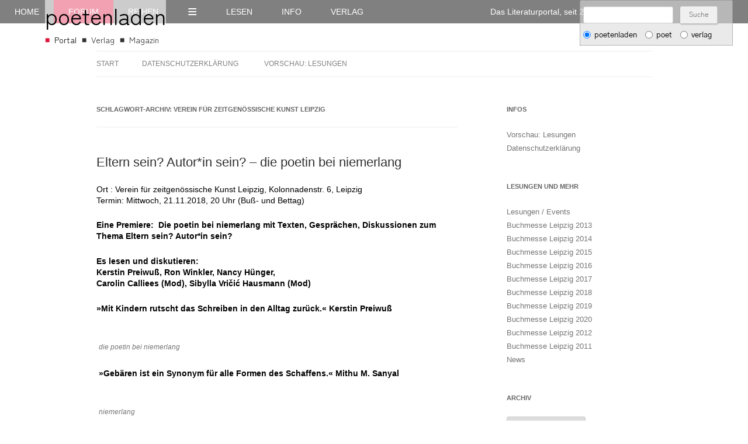

--- FILE ---
content_type: text/html; charset=UTF-8
request_url: https://www.poetenladen-der-verlag.de/wordpress/tag/verein-fuer-zeitgenoessische-kunst-leipzig/
body_size: 11999
content:
<!DOCTYPE html>
<!--[if IE 7]>
<html class="ie ie7" lang="de">
<![endif]-->
<!--[if IE 8]>
<html class="ie ie8" lang="de">
<![endif]-->
<!--[if !(IE 7) & !(IE 8)]><!-->
<html lang="de">
<!--<![endif]-->
<head>
<meta charset="UTF-8" />
<meta name="viewport" content="width=device-width" />
<title>Verein für zeitgenössische Kunst Leipzig | Poetisches Forum</title>
<link rel="profile" href="http://gmpg.org/xfn/11" />
<link rel="pingback" href="https://www.poetenladen-der-verlag.de/wordpress/xmlrpc.php" />
<!--[if lt IE 9]>
<script src="https://www.poetenladen-der-verlag.de/wordpress/wp-content/themes/twentytwelve.1.5/twentytwelve/js/html5.js" type="text/javascript"></script>
<![endif]-->
<meta name='robots' content='max-image-preview:large' />
	<style>img:is([sizes="auto" i], [sizes^="auto," i]) { contain-intrinsic-size: 3000px 1500px }</style>
	<link rel='dns-prefetch' href='//fonts.googleapis.com' />
<link rel="alternate" type="application/rss+xml" title="Poetisches Forum &raquo; Feed" href="https://www.poetenladen-der-verlag.de/wordpress/feed/" />
<link rel="alternate" type="application/rss+xml" title="Poetisches Forum &raquo; Kommentar-Feed" href="https://www.poetenladen-der-verlag.de/wordpress/comments/feed/" />
<link rel="alternate" type="application/rss+xml" title="Poetisches Forum &raquo; Schlagwort-Feed zu Verein für zeitgenössische Kunst Leipzig" href="https://www.poetenladen-der-verlag.de/wordpress/tag/verein-fuer-zeitgenoessische-kunst-leipzig/feed/" />
<script type="text/javascript">
/* <![CDATA[ */
window._wpemojiSettings = {"baseUrl":"https:\/\/s.w.org\/images\/core\/emoji\/16.0.1\/72x72\/","ext":".png","svgUrl":"https:\/\/s.w.org\/images\/core\/emoji\/16.0.1\/svg\/","svgExt":".svg","source":{"concatemoji":"https:\/\/www.poetenladen-der-verlag.de\/wordpress\/wp-includes\/js\/wp-emoji-release.min.js?ver=6.8.3"}};
/*! This file is auto-generated */
!function(s,n){var o,i,e;function c(e){try{var t={supportTests:e,timestamp:(new Date).valueOf()};sessionStorage.setItem(o,JSON.stringify(t))}catch(e){}}function p(e,t,n){e.clearRect(0,0,e.canvas.width,e.canvas.height),e.fillText(t,0,0);var t=new Uint32Array(e.getImageData(0,0,e.canvas.width,e.canvas.height).data),a=(e.clearRect(0,0,e.canvas.width,e.canvas.height),e.fillText(n,0,0),new Uint32Array(e.getImageData(0,0,e.canvas.width,e.canvas.height).data));return t.every(function(e,t){return e===a[t]})}function u(e,t){e.clearRect(0,0,e.canvas.width,e.canvas.height),e.fillText(t,0,0);for(var n=e.getImageData(16,16,1,1),a=0;a<n.data.length;a++)if(0!==n.data[a])return!1;return!0}function f(e,t,n,a){switch(t){case"flag":return n(e,"\ud83c\udff3\ufe0f\u200d\u26a7\ufe0f","\ud83c\udff3\ufe0f\u200b\u26a7\ufe0f")?!1:!n(e,"\ud83c\udde8\ud83c\uddf6","\ud83c\udde8\u200b\ud83c\uddf6")&&!n(e,"\ud83c\udff4\udb40\udc67\udb40\udc62\udb40\udc65\udb40\udc6e\udb40\udc67\udb40\udc7f","\ud83c\udff4\u200b\udb40\udc67\u200b\udb40\udc62\u200b\udb40\udc65\u200b\udb40\udc6e\u200b\udb40\udc67\u200b\udb40\udc7f");case"emoji":return!a(e,"\ud83e\udedf")}return!1}function g(e,t,n,a){var r="undefined"!=typeof WorkerGlobalScope&&self instanceof WorkerGlobalScope?new OffscreenCanvas(300,150):s.createElement("canvas"),o=r.getContext("2d",{willReadFrequently:!0}),i=(o.textBaseline="top",o.font="600 32px Arial",{});return e.forEach(function(e){i[e]=t(o,e,n,a)}),i}function t(e){var t=s.createElement("script");t.src=e,t.defer=!0,s.head.appendChild(t)}"undefined"!=typeof Promise&&(o="wpEmojiSettingsSupports",i=["flag","emoji"],n.supports={everything:!0,everythingExceptFlag:!0},e=new Promise(function(e){s.addEventListener("DOMContentLoaded",e,{once:!0})}),new Promise(function(t){var n=function(){try{var e=JSON.parse(sessionStorage.getItem(o));if("object"==typeof e&&"number"==typeof e.timestamp&&(new Date).valueOf()<e.timestamp+604800&&"object"==typeof e.supportTests)return e.supportTests}catch(e){}return null}();if(!n){if("undefined"!=typeof Worker&&"undefined"!=typeof OffscreenCanvas&&"undefined"!=typeof URL&&URL.createObjectURL&&"undefined"!=typeof Blob)try{var e="postMessage("+g.toString()+"("+[JSON.stringify(i),f.toString(),p.toString(),u.toString()].join(",")+"));",a=new Blob([e],{type:"text/javascript"}),r=new Worker(URL.createObjectURL(a),{name:"wpTestEmojiSupports"});return void(r.onmessage=function(e){c(n=e.data),r.terminate(),t(n)})}catch(e){}c(n=g(i,f,p,u))}t(n)}).then(function(e){for(var t in e)n.supports[t]=e[t],n.supports.everything=n.supports.everything&&n.supports[t],"flag"!==t&&(n.supports.everythingExceptFlag=n.supports.everythingExceptFlag&&n.supports[t]);n.supports.everythingExceptFlag=n.supports.everythingExceptFlag&&!n.supports.flag,n.DOMReady=!1,n.readyCallback=function(){n.DOMReady=!0}}).then(function(){return e}).then(function(){var e;n.supports.everything||(n.readyCallback(),(e=n.source||{}).concatemoji?t(e.concatemoji):e.wpemoji&&e.twemoji&&(t(e.twemoji),t(e.wpemoji)))}))}((window,document),window._wpemojiSettings);
/* ]]> */
</script>
<style id='wp-emoji-styles-inline-css' type='text/css'>

	img.wp-smiley, img.emoji {
		display: inline !important;
		border: none !important;
		box-shadow: none !important;
		height: 1em !important;
		width: 1em !important;
		margin: 0 0.07em !important;
		vertical-align: -0.1em !important;
		background: none !important;
		padding: 0 !important;
	}
</style>
<link rel='stylesheet' id='wp-block-library-css' href='https://www.poetenladen-der-verlag.de/wordpress/wp-includes/css/dist/block-library/style.min.css?ver=6.8.3' type='text/css' media='all' />
<style id='classic-theme-styles-inline-css' type='text/css'>
/*! This file is auto-generated */
.wp-block-button__link{color:#fff;background-color:#32373c;border-radius:9999px;box-shadow:none;text-decoration:none;padding:calc(.667em + 2px) calc(1.333em + 2px);font-size:1.125em}.wp-block-file__button{background:#32373c;color:#fff;text-decoration:none}
</style>
<style id='global-styles-inline-css' type='text/css'>
:root{--wp--preset--aspect-ratio--square: 1;--wp--preset--aspect-ratio--4-3: 4/3;--wp--preset--aspect-ratio--3-4: 3/4;--wp--preset--aspect-ratio--3-2: 3/2;--wp--preset--aspect-ratio--2-3: 2/3;--wp--preset--aspect-ratio--16-9: 16/9;--wp--preset--aspect-ratio--9-16: 9/16;--wp--preset--color--black: #000000;--wp--preset--color--cyan-bluish-gray: #abb8c3;--wp--preset--color--white: #ffffff;--wp--preset--color--pale-pink: #f78da7;--wp--preset--color--vivid-red: #cf2e2e;--wp--preset--color--luminous-vivid-orange: #ff6900;--wp--preset--color--luminous-vivid-amber: #fcb900;--wp--preset--color--light-green-cyan: #7bdcb5;--wp--preset--color--vivid-green-cyan: #00d084;--wp--preset--color--pale-cyan-blue: #8ed1fc;--wp--preset--color--vivid-cyan-blue: #0693e3;--wp--preset--color--vivid-purple: #9b51e0;--wp--preset--gradient--vivid-cyan-blue-to-vivid-purple: linear-gradient(135deg,rgba(6,147,227,1) 0%,rgb(155,81,224) 100%);--wp--preset--gradient--light-green-cyan-to-vivid-green-cyan: linear-gradient(135deg,rgb(122,220,180) 0%,rgb(0,208,130) 100%);--wp--preset--gradient--luminous-vivid-amber-to-luminous-vivid-orange: linear-gradient(135deg,rgba(252,185,0,1) 0%,rgba(255,105,0,1) 100%);--wp--preset--gradient--luminous-vivid-orange-to-vivid-red: linear-gradient(135deg,rgba(255,105,0,1) 0%,rgb(207,46,46) 100%);--wp--preset--gradient--very-light-gray-to-cyan-bluish-gray: linear-gradient(135deg,rgb(238,238,238) 0%,rgb(169,184,195) 100%);--wp--preset--gradient--cool-to-warm-spectrum: linear-gradient(135deg,rgb(74,234,220) 0%,rgb(151,120,209) 20%,rgb(207,42,186) 40%,rgb(238,44,130) 60%,rgb(251,105,98) 80%,rgb(254,248,76) 100%);--wp--preset--gradient--blush-light-purple: linear-gradient(135deg,rgb(255,206,236) 0%,rgb(152,150,240) 100%);--wp--preset--gradient--blush-bordeaux: linear-gradient(135deg,rgb(254,205,165) 0%,rgb(254,45,45) 50%,rgb(107,0,62) 100%);--wp--preset--gradient--luminous-dusk: linear-gradient(135deg,rgb(255,203,112) 0%,rgb(199,81,192) 50%,rgb(65,88,208) 100%);--wp--preset--gradient--pale-ocean: linear-gradient(135deg,rgb(255,245,203) 0%,rgb(182,227,212) 50%,rgb(51,167,181) 100%);--wp--preset--gradient--electric-grass: linear-gradient(135deg,rgb(202,248,128) 0%,rgb(113,206,126) 100%);--wp--preset--gradient--midnight: linear-gradient(135deg,rgb(2,3,129) 0%,rgb(40,116,252) 100%);--wp--preset--font-size--small: 13px;--wp--preset--font-size--medium: 20px;--wp--preset--font-size--large: 36px;--wp--preset--font-size--x-large: 42px;--wp--preset--spacing--20: 0.44rem;--wp--preset--spacing--30: 0.67rem;--wp--preset--spacing--40: 1rem;--wp--preset--spacing--50: 1.5rem;--wp--preset--spacing--60: 2.25rem;--wp--preset--spacing--70: 3.38rem;--wp--preset--spacing--80: 5.06rem;--wp--preset--shadow--natural: 6px 6px 9px rgba(0, 0, 0, 0.2);--wp--preset--shadow--deep: 12px 12px 50px rgba(0, 0, 0, 0.4);--wp--preset--shadow--sharp: 6px 6px 0px rgba(0, 0, 0, 0.2);--wp--preset--shadow--outlined: 6px 6px 0px -3px rgba(255, 255, 255, 1), 6px 6px rgba(0, 0, 0, 1);--wp--preset--shadow--crisp: 6px 6px 0px rgba(0, 0, 0, 1);}:where(.is-layout-flex){gap: 0.5em;}:where(.is-layout-grid){gap: 0.5em;}body .is-layout-flex{display: flex;}.is-layout-flex{flex-wrap: wrap;align-items: center;}.is-layout-flex > :is(*, div){margin: 0;}body .is-layout-grid{display: grid;}.is-layout-grid > :is(*, div){margin: 0;}:where(.wp-block-columns.is-layout-flex){gap: 2em;}:where(.wp-block-columns.is-layout-grid){gap: 2em;}:where(.wp-block-post-template.is-layout-flex){gap: 1.25em;}:where(.wp-block-post-template.is-layout-grid){gap: 1.25em;}.has-black-color{color: var(--wp--preset--color--black) !important;}.has-cyan-bluish-gray-color{color: var(--wp--preset--color--cyan-bluish-gray) !important;}.has-white-color{color: var(--wp--preset--color--white) !important;}.has-pale-pink-color{color: var(--wp--preset--color--pale-pink) !important;}.has-vivid-red-color{color: var(--wp--preset--color--vivid-red) !important;}.has-luminous-vivid-orange-color{color: var(--wp--preset--color--luminous-vivid-orange) !important;}.has-luminous-vivid-amber-color{color: var(--wp--preset--color--luminous-vivid-amber) !important;}.has-light-green-cyan-color{color: var(--wp--preset--color--light-green-cyan) !important;}.has-vivid-green-cyan-color{color: var(--wp--preset--color--vivid-green-cyan) !important;}.has-pale-cyan-blue-color{color: var(--wp--preset--color--pale-cyan-blue) !important;}.has-vivid-cyan-blue-color{color: var(--wp--preset--color--vivid-cyan-blue) !important;}.has-vivid-purple-color{color: var(--wp--preset--color--vivid-purple) !important;}.has-black-background-color{background-color: var(--wp--preset--color--black) !important;}.has-cyan-bluish-gray-background-color{background-color: var(--wp--preset--color--cyan-bluish-gray) !important;}.has-white-background-color{background-color: var(--wp--preset--color--white) !important;}.has-pale-pink-background-color{background-color: var(--wp--preset--color--pale-pink) !important;}.has-vivid-red-background-color{background-color: var(--wp--preset--color--vivid-red) !important;}.has-luminous-vivid-orange-background-color{background-color: var(--wp--preset--color--luminous-vivid-orange) !important;}.has-luminous-vivid-amber-background-color{background-color: var(--wp--preset--color--luminous-vivid-amber) !important;}.has-light-green-cyan-background-color{background-color: var(--wp--preset--color--light-green-cyan) !important;}.has-vivid-green-cyan-background-color{background-color: var(--wp--preset--color--vivid-green-cyan) !important;}.has-pale-cyan-blue-background-color{background-color: var(--wp--preset--color--pale-cyan-blue) !important;}.has-vivid-cyan-blue-background-color{background-color: var(--wp--preset--color--vivid-cyan-blue) !important;}.has-vivid-purple-background-color{background-color: var(--wp--preset--color--vivid-purple) !important;}.has-black-border-color{border-color: var(--wp--preset--color--black) !important;}.has-cyan-bluish-gray-border-color{border-color: var(--wp--preset--color--cyan-bluish-gray) !important;}.has-white-border-color{border-color: var(--wp--preset--color--white) !important;}.has-pale-pink-border-color{border-color: var(--wp--preset--color--pale-pink) !important;}.has-vivid-red-border-color{border-color: var(--wp--preset--color--vivid-red) !important;}.has-luminous-vivid-orange-border-color{border-color: var(--wp--preset--color--luminous-vivid-orange) !important;}.has-luminous-vivid-amber-border-color{border-color: var(--wp--preset--color--luminous-vivid-amber) !important;}.has-light-green-cyan-border-color{border-color: var(--wp--preset--color--light-green-cyan) !important;}.has-vivid-green-cyan-border-color{border-color: var(--wp--preset--color--vivid-green-cyan) !important;}.has-pale-cyan-blue-border-color{border-color: var(--wp--preset--color--pale-cyan-blue) !important;}.has-vivid-cyan-blue-border-color{border-color: var(--wp--preset--color--vivid-cyan-blue) !important;}.has-vivid-purple-border-color{border-color: var(--wp--preset--color--vivid-purple) !important;}.has-vivid-cyan-blue-to-vivid-purple-gradient-background{background: var(--wp--preset--gradient--vivid-cyan-blue-to-vivid-purple) !important;}.has-light-green-cyan-to-vivid-green-cyan-gradient-background{background: var(--wp--preset--gradient--light-green-cyan-to-vivid-green-cyan) !important;}.has-luminous-vivid-amber-to-luminous-vivid-orange-gradient-background{background: var(--wp--preset--gradient--luminous-vivid-amber-to-luminous-vivid-orange) !important;}.has-luminous-vivid-orange-to-vivid-red-gradient-background{background: var(--wp--preset--gradient--luminous-vivid-orange-to-vivid-red) !important;}.has-very-light-gray-to-cyan-bluish-gray-gradient-background{background: var(--wp--preset--gradient--very-light-gray-to-cyan-bluish-gray) !important;}.has-cool-to-warm-spectrum-gradient-background{background: var(--wp--preset--gradient--cool-to-warm-spectrum) !important;}.has-blush-light-purple-gradient-background{background: var(--wp--preset--gradient--blush-light-purple) !important;}.has-blush-bordeaux-gradient-background{background: var(--wp--preset--gradient--blush-bordeaux) !important;}.has-luminous-dusk-gradient-background{background: var(--wp--preset--gradient--luminous-dusk) !important;}.has-pale-ocean-gradient-background{background: var(--wp--preset--gradient--pale-ocean) !important;}.has-electric-grass-gradient-background{background: var(--wp--preset--gradient--electric-grass) !important;}.has-midnight-gradient-background{background: var(--wp--preset--gradient--midnight) !important;}.has-small-font-size{font-size: var(--wp--preset--font-size--small) !important;}.has-medium-font-size{font-size: var(--wp--preset--font-size--medium) !important;}.has-large-font-size{font-size: var(--wp--preset--font-size--large) !important;}.has-x-large-font-size{font-size: var(--wp--preset--font-size--x-large) !important;}
:where(.wp-block-post-template.is-layout-flex){gap: 1.25em;}:where(.wp-block-post-template.is-layout-grid){gap: 1.25em;}
:where(.wp-block-columns.is-layout-flex){gap: 2em;}:where(.wp-block-columns.is-layout-grid){gap: 2em;}
:root :where(.wp-block-pullquote){font-size: 1.5em;line-height: 1.6;}
</style>
<link rel='stylesheet' id='twentytwelve-fonts-css' href='https://fonts.googleapis.com/css?family=Open+Sans:400italic,700italic,400,700&#038;subset=latin,latin-ext' type='text/css' media='all' />
<link rel='stylesheet' id='twentytwelve-style-css' href='https://www.poetenladen-der-verlag.de/wordpress/wp-content/themes/twentytwelve.1.5/twentytwelve/style.css?ver=6.8.3' type='text/css' media='all' />
<!--[if lt IE 9]>
<link rel='stylesheet' id='twentytwelve-ie-css' href='https://www.poetenladen-der-verlag.de/wordpress/wp-content/themes/twentytwelve.1.5/twentytwelve/css/ie.css?ver=20121010' type='text/css' media='all' />
<![endif]-->
<script type="text/javascript" src="https://www.poetenladen-der-verlag.de/wordpress/wp-includes/js/jquery/jquery.min.js?ver=3.7.1" id="jquery-core-js"></script>
<script type="text/javascript" src="https://www.poetenladen-der-verlag.de/wordpress/wp-includes/js/jquery/jquery-migrate.min.js?ver=3.4.1" id="jquery-migrate-js"></script>
<link rel="https://api.w.org/" href="https://www.poetenladen-der-verlag.de/wordpress/wp-json/" /><link rel="alternate" title="JSON" type="application/json" href="https://www.poetenladen-der-verlag.de/wordpress/wp-json/wp/v2/tags/793" /><link rel="EditURI" type="application/rsd+xml" title="RSD" href="https://www.poetenladen-der-verlag.de/wordpress/xmlrpc.php?rsd" />
<meta name="generator" content="WordPress 6.8.3" />
	<style type="text/css" id="twentytwelve-header-css">
			.site-title,
		.site-description {
			position: absolute;
			clip: rect(1px 1px 1px 1px); /* IE7 */
			clip: rect(1px, 1px, 1px, 1px);
		}
		</style>
	<style type="text/css" id="custom-background-css">
body.custom-background { background-color: #ffffff; }
</style>
	
</head>

 

<body class="archive tag tag-verein-fuer-zeitgenoessische-kunst-leipzig tag-793 custom-background wp-theme-twentytwelve15twentytwelve custom-background-white custom-font-enabled">
 

<!--      
<iframe src="https://www.poetenladen-der-verlag.de/wordpress/wp-content/themes/twelveblog-neu.html" width="100%" height="380" name="iframe12"   scrolling="no" frameborder="0"  marginheight="0" marginwidth="0" frameborder="0">   </iframe>
 -->        

<!--      eigenes  Php  includieren   --> 
<style type="text/css">
<!--

  /* zen-maru-gothic-regular - latin */
@font-face {
  font-family: 'Zen Maru Gothic';
  font-style: normal;
  font-weight: 400;
  src: url('https://www.poetenladen-der-verlag.de/wordpress/wp-content/themes/fonts/zen-maru-gothic-v7-latin-regular.eot'); /* IE9 Compat Modes */
  src: local(''),
       url('https://www.poetenladen-der-verlag.de/wordpress/wp-content/themes/fonts/zen-maru-gothic-v7-latin-regular.eot?#iefix') format('embedded-opentype'), /* IE6-IE8 */
       url('https://www.poetenladen-der-verlag.de/wordpress/wp-content/themes/fonts/zen-maru-gothic-v7-latin-regular.woff2') format('woff2'), /* Super Modern Browsers */
       url('https://www.poetenladen-der-verlag.de/wordpress/wp-content/themes/fonts/zen-maru-gothic-v7-latin-regular.woff') format('woff'), /* Modern Browsers */
       url('https://www.poetenladen-der-verlag.de/wordpress/wp-content/themes/fonts/zen-maru-gothic-v7-latin-regular.ttf') format('truetype'), /* Safari, Android, iOS */
       url('https://www.poetenladen-der-verlag.de/wordpress/wp-content/themes/fonts/zen-maru-gothic-v7-latin-regular.svg#ZenMaruGothic') format('svg'); /* Legacy iOS */
}

/* gothic-a1-regular - latin */
@font-face {
  font-family: 'Gothic A1';
  font-style: normal;
  font-weight: 400;
  src: url('https://www.poetenladen-der-verlag.de/wordpress/wp-content/themes/fonts/gothic-a1-v12-latin-regular.eot'); /* IE9 Compat Modes */
  src: local(''),
       url('https://www.poetenladen-der-verlag.de/wordpress/wp-content/themes/fonts/gothic-a1-v12-latin-regular.eot?#iefix') format('embedded-opentype'), /* IE6-IE8 */
       url('https://www.poetenladen-der-verlag.de/wordpress/wp-content/themes/fonts/gothic-a1-v12-latin-regular.woff2') format('woff2'), /* Super Modern Browsers */
       url('https://www.poetenladen-der-verlag.de/wordpress/wp-content/themes/fonts/gothic-a1-v12-latin-regular.woff') format('woff'), /* Modern Browsers */
       url('https://www.poetenladen-der-verlag.de/wordpress/wp-content/themes/fonts/gothic-a1-v12-latin-regular.ttf') format('truetype'), /* Safari, Android, iOS */
       url('https://www.poetenladen-der-verlag.de/wordpress/wp-content/themes/fonts/gothic-a1-v12-latin-regular.svg#GothicA1') format('svg'); /* Legacy iOS */
}

/* gothic-a1-500 - latin */
@font-face {
  font-family: 'Gothic A1';
  font-style: normal;
  font-weight: 500;
  src: url('https://www.poetenladen-der-verlag.de/wordpress/wp-content/themes/fonts/gothic-a1-v12-latin-500.eot'); /* IE9 Compat Modes */
  src: local(''),
       url('https://www.poetenladen-der-verlag.de/wordpress/wp-content/themes/fonts/gothic-a1-v12-latin-500.eot?#iefix') format('embedded-opentype'), /* IE6-IE8 */
       url('https://www.poetenladen-der-verlag.de/wordpress/wp-content/themes/fonts/gothic-a1-v12-latin-500.woff2') format('woff2'), /* Super Modern Browsers */
       url('https://www.poetenladen-der-verlag.de/wordpress/wp-content/themes/fonts/gothic-a1-v12-latin-500.woff') format('woff'), /* Modern Browsers */
       url('https://www.poetenladen-der-verlag.de/wordpress/wp-content/themes/fonts/gothic-a1-v12-latin-500.ttf') format('truetype'), /* Safari, Android, iOS */
       url('https://www.poetenladen-der-verlag.de/wordpress/wp-content/themes/fonts/gothic-a1-v12-latin-500.svg#GothicA1') format('svg'); /* Legacy iOS */
}







body {
margin : 0;
padding : 0;
font-family : 'Gothic A1', 'Zen Maru Gothic', Helvetica, sans-serif;
font-size : calc(12px + (15 - 12) * ((100vw - 610px) / (1600 - 610)));
line-height : 1.4;
background : #fff;
hyphens : auto;
-webkit-hyphens: auto;
  -ms-hyphens: auto;
}
h4 {
color : #535353;
}
table {
border-collapse : collapse;
border-spacing : 0;
padding : 0;
border : 0;
}
#haupt {
width : 70%;
float : left;
}
#side {
width : 30%;
float : right;
}
.art {
margin-left : 8%;
margin-right : 5%;
}
.sideart {
margin-right : 15%;
}
.schrift17 {
font-size : calc(14px + (15 - 14) * ((100vw - 610px) / (1600 - 610)));
}
.schrift16 {
font-size : calc(13px + (16 - 13) * ((100vw - 610px) / (1600 - 610)));
}
.schrift15 {
font-size : calc(13px + (15 - 13) * ((100vw - 610px) / (1600 - 610)));
}
.schrift14 {
font-size : calc(13px + (14 - 13) * ((100vw - 610px) / (1600 - 610)));
}
.schrift13 {
font-size : calc(12px + (14 - 12) * ((100vw - 610px) / (1600 - 610)));
}
.schrift12 {
font-size : calc(11px + (13 - 11) * ((100vw - 320px) / (1600 - 320)));
}
.schrift11 {
font-size : calc(10px + (11 - 10) * ((100vw - 610px) / (1600 - 610)));
}
.pabstand {
margin : 0px;
height : 2vw;
}
a.titel {
color : #000;
text-decoration : none;
font-family : 'Zen Maru Gothic', 'Gothic A1', sans-serif;
}
a.titel:visited {
color : #000;
}
a.titel:hover {
color : crimson;
}
a.titel:focus {
color : crimson;
}
a.titel:active {
text-decoration : none;
}
a.f1 {
font-size : calc(11px + (12 - 11) * ((100vw - 610px) / (1600 - 610)));
color : white;
}
a.f1:visited {
color : white;
}
a.f1:hover {
color : white;
text-transform : uppercase;
}
a.f1:focus {
color : crimson;
}
a.f1:active {
text-decoration : none;
}
.module-archives ul li {
padding : 8px 15px;
margin : 5px 0;
list-style : none;
}
/*.module-archives li span {
margin-left : 15px;
}   */
.module-archives a, .module-archives a:hover {
color : #444;
text-decoration : none;
}
.module ul li:nth-child(odd) {
background : rgb(50, 50, 50, 0.1);
}
.module ul li:nth-child(odd):hover {
background : rgb(50, 50, 50, 0.4);
}
.module ul li:nth-child(even) {
background : rgb(50, 50, 50, 0.2);
}
.module ul li:nth-child(even):hover {
background : rgb(50, 50, 50, 0.4);
}
a {
color : #303030;
text-decoration : none;
}
a:visited {
color : #303030;
text-decoration : none;
}
a:hover {
color : crimson;
}
a:focus {
color : #303030;
}
a:active {
color : #303030;
}
.stan {
font-size : calc(12px + (14 - 12) * ((100vw - 610px) / (1600 - 610)));
}
.stank {
font-size : calc(11px + (12 - 11) * ((100vw - 610px) / (1600 - 610)));
}
#kl {
display : none;
}
#mi {
display : none;
}
#view {
font-size : 2.4vw;
}





/* CSSTerm.com Simple Horizontal DropDown CSS menu */
.homeuntermenue {
display : none;
}
.mobilhome {
display : none;
}
#info-m {
display : none;
}
.mobilinfo {
display : none;
}
#home-m {
display : none;
}
.mymenu {
text-transform : uppercase;
}
.drop_menu {
background : #808080;
padding : 0;
margin : 0;
list-style-type : none;
height : 40px;
}
.drop_menu li {
float : left;
}
.drop_menu li a {
padding : 0 25px;
display : block;
color : #fff;
text-decoration : none;
font-size : 100%;
text-transform : uppercase;
line-height : 40px;
}

/* Submenu */

.drop_menu ul {
position : absolute;
left : -9999px;
top : -9999px;
list-style-type : none;
font-size : 95%;
}
.drop_menu ul a {
text-transform : none;
line-height : 30px;
}
.drop_menu li:hover {
position : relative;
background : crimson;
}
.drop_menu li:hover ul {
left : 0;
top : 40px;
padding : 0;
}
.drop_menu li:hover ul li a {
padding : 5px 5px;
display : block;
width : 118px;
text-indent : 4px;
background-color : #808080;
opacity: 0.8;
}
.drop_menu li:hover ul li a:hover {
background : crimson;
}
a.zebra {
background-color : #959595 !important ;
}
a.zebra:hover {
background-color : crimson !important ;
}



/* Ende Menu und Submenu */










.tooltip {
  position: relative;
}

.tooltip span[role=tooltip] {
  display: none;
}

.tooltip:hover span[role=tooltip] {
  display: block;
  position: absolute;
  bottom: 2em;
 font-size:12px;
 min-width:15em;
 white-space: nowrap;
  padding: 0.3em;
  z-index: 100;
  color: #000;
  background-color: rgb(250, 240, 230, 0.9);
  border:  1px  solid #A2A2A2;
  border-radius: 0.2em;
}

@media (max-width: 1680px) {
#view {
font-size : 3vw;
}
.art {
margin-left : 5%;
margin-right : 4%;
}
.sideart {
margin-right : 5%;
}
}






@media (max-width: 1205px) {
#view {
font-size : 3.3vw;
}
.art {
margin-left : 4%;
margin-right : 3%;
}
.sideart {
margin-right : 4%;
}
}
@media (max-width: 900px) {
#view {
font-size : 3.9vw;
}
#haupt {
width : 100%;
float : none;
}
#side {
width : 100%;
float : none;
}
.art {
margin-left : 3%;
margin-right : 3%;
}
.sideart {
margin-left : 3%;
margin-right : 3%;
}

#gr {
display : none;
}
#mi {
display : inline;
}
#sucheheader {
display : none;
}
#literaturportal {
display : none;
}
.module-archives a, .module-archives a:hover {
color : #444;
text-decoration : none;
font-size : 1.2em;
}

.drop_menu ul {
font-size : 103%;
}

}
@media (max-width: 700px) {
#mi {
display : none;
}
#kl {
display : inline;
}
.art {
margin-left : 2%;
margin-right : 2%;
}
.sideart {
margin-left : 2%;
margin-right : 2%;
}

#haupt {
width : 100%;
float : none;
}
.module-archives a, .module-archives a:hover {
color : #444;
text-decoration : none;
font-size : 1.3em;
}
.pabstand {
margin : 10px 0px;
height : 2vw;
}
.minusmenue03 {
display : none;
}
.homeuntermenue {
display : inline;
}
}

@media (max-width: 610px) {
#haupt {
width : 100%;
float : none;
}
.minusmenue01 {
display : none;
}

#view {
font-size : 30px;
/*font-size : 5vw;   */
}
.art {
margin-left : 1%;
margin-right : 1%;
}
.sideart {
margin-left : 1%;
margin-right : 1%;
}

.drop_menu li:hover ul li a {
width : 88px;
text-indent : 2px;
}
#info-m {
display : block;
}
#info {
display : none;
}
.mobilinfo {
display : block;
}
.mobilhome {
display : block;
}
#home-m {
display : block;
}
#home {
display : none;
}
}

@media (max-width: 450px) {

#view {
/*font-size : 6vw;   */
font-size : 26px;
}
.drop_menu li a {
padding : 0 15px;
font-size : 100%;
}
}
@media (max-width: 320px) {

#view {
font-size : 21px;
}
.minusmenue02 {
display : none;
}
}

-->
</style>













<header style="position:relative;background:gray;display: flex;font-family: 'Gothic A1', 'Zen Maru Gothic', Helvetica, sans-serif;">
   <img id="gr" src="https://www.poetenladen-der-verlag.de/bilder/tdb-gross-superschmal.jpg" style="width:100%;height:auto" alt="">
   <img id="mi" src="https://www.poetenladen-der-verlag.de/bilder/tdb-mittel-schmal.jpg" style="width:100%;height:auto" alt="">
    <img id="kl" src="https://www.poetenladen-der-verlag.de/bilder/tdb-klein-c.jpg" style="width:100%;height:auto" alt="">
   <div  style="position: absolute;left: 6%; top: 6%;background:rgba(255, 255, 255, 0.6)">
      <span  id="view"><a  class="titel" href="https://www.poetenladen.de/" title="HOME">poetenladen</a></span>
      <br>
      <a href="https://www.poetenladen.de/" style="font-size:100%;font-family:'Zen Maru Gothic'" class="exa" target="_blank"  title="Literaturportal"><span class="exb" style="vertical-align: 1%;color:crimson">&#9632;&nbsp;&nbsp;</span><span class="exc" style="color:black">Portal</span></a>&nbsp;&nbsp;
      <a href="https://www.poetenladen-der-verlag.de/" style="font-size:100%;font-family:'Zen Maru Gothic'" class="exa" target="_blank" title="Externer Link zum poetenladen Verlag"><span class="exa" style="vertical-align: 3%;">&#9632;&nbsp;&nbsp;</span><span class="exc">Verlag</span></a>&nbsp;&nbsp;
      <a href="https://www.poet-magazin.de/" style="font-size:100%;font-family:'Zen Maru Gothic'" class="exa" target="_blank" title="Externer Link zum poet Magazin"><span class="exa" style="vertical-align: 3%;">&#9632;&nbsp;&nbsp;</span><span class="exc">Magazin</span></a>
   </div>
   <a href="https://www.poetenladen.de/" title="HOME"><img style="position: absolute;left: 7%; bottom: 2%;width: 2%;min-width:26px" src="https://www.poetenladen.de/bilder/logo-pl-rot60.jpg" alt="HOME"></a>
   <div  id="sucheheader" style="position: absolute;right: 2%; top: 7%;border-width:1px;border-color:gray;border-style:dotted;background:rgba(220, 220, 220, 0.6)">
      <form method="get" action="https://www.google.de/search" style="margin:5px;width:250px">
         <input type="text" name="q" size="14" maxlength="140" value="" style="font-size:12px;width:140px;">&nbsp;&nbsp;&nbsp; <input type="submit" name="btnG" value="Suche" style="font-size:12px;background:#F0F0F0;width:65px;margin-top:5px;border-top:0px solid #C0C0C0; border-bottom: 2px solid #C0C0C0; border-right: 2px solid #C0C0C0; border-left: 0px solid #000000;cursor:pointer" title="Suchen"><a href="https://undefiniert" style="text-decoration:none">&nbsp;</a> <input type="hidden" name="domains" value="https://www.poetenladen.de"> <input type="hidden" name="ie" value="ISO-8859-1"> <input type="hidden" name="oe" value="UTF-8">
         <p style="margin-top:8px; margin-bottom:0px;margin-left:-5px"><input type="radio" name="sitesearch" value="https://www.poetenladen.de" title="Suche im poetenladen" checked><span style="position:relative; bottom:2px;font-size:13px">&nbsp;poetenladen&nbsp;&nbsp;</span> <input type="radio" name="sitesearch" value="https://www.poet-magazin.de" title="Suche beim poet-Magazin"><span style="position:relative; bottom:2px;font-size:13px">&nbsp;poet&nbsp;&nbsp;</span> <input type="radio" name="sitesearch" value="https://www.poetenladen-der-verlag.de" title="Suche beim poet-Magazin"><span style="position:relative; bottom:2px;font-size:13px">&nbsp;verlag</span></p>
      </form>
   </div>
</header>
<nav>
    <div class="drop">
        <ul class="drop_menu">
            <li>
                <a id="home" href="https://www.poetenladen.de/" class="mymenu">Home</a><a id="home-m" href="#" class="mymenu">Home</a>
                <ul class="homeuntermenue">
                    <li class="mobilhome"><a href="https://www.poetenladen.de/">Home</a></li>
                    <li><a class="zebra" href="https://www.poetenladen.de/loslesen.html">loslesen</a></li>
                    <li><a href="https://www.poetenladen.de/gegenlesen.html">gegenlesen</a></li>
                    <li><a class="zebra" href="https://www.poetenladen.de/kritik.html">Kritik</a></li>
                    <li><a href="https://www.poetenladen.de/tendenz.html">Tendenz</a></li>
                </ul>
            </li>
            <li>
                <span style="background: white; line-height: 40px; padding: 14px 0px;"><img src="https://www.poetenladen.de/bilder/pixel.gif" alt="" /></span>
            </li>

            <li ><a id="forum" style="background:crimson" href="https://www.poetenladen-der-verlag.de/wordpress/" class="mymenu">Forum</a></li>
             <li> 
                <span style="background: white; line-height: 40px; padding: 14px 0px;"><img src="https://www.poetenladen.de/bilder/pixel.gif" alt=""></span>
            </li>

            <li class="minusmenue01">
                <a href="#" id="reihen" class="mymenu">Reihen </a>
                <ul>
                    <li><a class="zebra" href="https://www.poetenladen.de/elke-erb-text.htm">E. Erbs poetics</a></li>

                    <li><a href="https://www.poetenladen.de/umkreisungen/juergen-brocan-vorsaetze.htm">Umkreisungen</a></li>
                    <li><a class="zebra" href="https://www.poetenladen.de/welt/kerstin-hensel-welt.htm">Andere Welt</a></li>
                    <li><a href="https://www.poetenladen.de/americana/americana-einleitung.htm">Americana</a></li>

                    <li><a class="zebra" href="https://www.poetenladen.de/pitangas/einleitung-angola.htm" title="Texte aus Angola">Pitangas</a></li>
                    <li><a href="https://www.poetenladen.de/lyrik-diskurs.htm">Lyrikkonferenz</a></li>
                </ul>
            </li>
            <li class="minusmenue01">
                <span style="background: white; line-height: 40px; padding: 14px 0px;"><img src="https://www.poetenladen.de/bilder/pixel.gif" alt="" /></span>
            </li>

            <li>
                <a id="strichmenu" href="#" class="mymenu"><div style="font-size: 2em;">&#8801;</div></a>
                <ul>
                    <li><a class="zebra" href="https://www.poetenladen.de/stelen/inger-christensen.php">Stelen</a></li>
                    <li><a class="submm" href="https://www.poetenladen.de/gedichte/adolf-endler.php">Gelbe Akrobat</a></li>
                    <li><a class="zebra" href="https://www.poetenladen.de/poesie/poesie-einleitung.htm" title="M&uuml;nchner Reden zur Lyrik">Lyrikreden</a></li>
                    <li><a href="https://www.poetenladen.de/zwerenz-gerhard-saechsische-anthologie.htm" title="G. Zeerenz | S&auml;chsische Autobiographie">Zwerenz | Bio</a></li>
                    <li><a class="zebra" href="https://www.poetenladen.de/loslesen.html">loslesen</a></li>
                </ul>
            </li>
            <li>
                <span style="background: white; line-height: 40px; padding: 14px 0px;"><img src="https://www.poetenladen.de/bilder/pixel.gif" alt="" /></span>
            </li>

            <li class="minusmenue03">
                <a id="loslesen" href="#" class="mymenu">Lesen</a>
                <ul>
                    <li><a class="zebra" href="https://www.poetenladen.de/loslesen.html">loslesen</a></li>
                    <li><a href="https://www.poetenladen.de/gegenlesen.html">gegenlesen</a></li>
                    <li><a class="zebra" href="https://www.poetenladen.de/kritik.html">Kritik</a></li>
                    <li><a href="https://www.poetenladen.de/tendenz.html">Tendenz</a></li>
                </ul>
            </li>
            <li class="minusmenue03">
                <span style="background: white; line-height: 40px; padding: 14px 0px;"><img src="https://www.poetenladen.de/bilder/pixel.gif" alt="" /></span>
            </li>

            <li>
                <a id="info" href="https://www.poetenladen.de/info.html" class="mymenu">Info</a><a id="info-m" href="#" class="mymenu">Info</a>
                <ul>
                    <li class="mobilinfo"><a target="_blank" href="https://www.poetenladen.de/info.html">Info</a></li>
                    <li><a class="zebra" target="_blank" href="https://poetenladen.jimdofree.com/">Shop</a></li>
                    <li><a target="_blank" href="https://www.poetenladen-der-verlag.de/wordpress/veranstaltungsvorschau/">Lesungen</a></li>
                    <li><a class="zebra" href="https://www.poetenladen.de/poetische-news.html">News</a></li>
                    <li><a href="https://www.poetenladen.de/litlinks1.html">Lit.Links</a></li>
                </ul>
            </li>
            <li>
                <span style="background: white; line-height: 40px; padding: 14px 0px;"><img src="https://www.poetenladen.de/bilder/pixel.gif" alt="" /></span>
            </li>

            <li class="minusmenue02">
                <a id="verlag" href="#" class="mymenu">Verlag</a>
                <ul>
                    <li><a class="zebra" target="_blank" href="https://www.poetenladen-der-verlag.de/">Verlag</a></li>
                    <li><a target="_blank" href="https://poetenladen.jimdofree.com/">Shop</a></li>
                    <li><a class="zebra" target="_blank" href="https://www.poet-magazin.de/">poet mag</a></li>
                    <li><a target="_blank" href="https://www.facebook.com/poetenladen">Facebook</a></li>
                    <li><a class="zebra" href="https://www.poetenladen-der-verlag.de/wordpress/">Forum</a></li>
                </ul>
            </li>
            <li class="minusmenue02">
                <span style="background: white; line-height: 40px; padding: 14px 0px;"><img src="https://www.poetenladen.de/bilder/pixel.gif" alt="" /></span>
            </li>
            <li id="literaturportal" style="width: 30%; text-align: right; background: #808080;"><span style="color: white; line-height: 40px; padding: 0px; font-size: 100%;">Das Literaturportal, seit 2005&nbsp;&nbsp;</span></li>
        </ul>
    </div>
</nav><!--      Ende eigenes Php includieren    -->    












<div id="page" class="hfeed site">
	<header id="masthead" class="site-header" role="banner">
		<hgroup>
			<h1 class="site-title"><a href="https://www.poetenladen-der-verlag.de/wordpress/" title="Poetisches Forum" rel="home">Poetisches Forum</a></h1>
			<h2 class="site-description"></h2>
		</hgroup>

		<nav id="site-navigation" class="main-navigation" role="navigation">
			<button class="menu-toggle">Menü</button>
			<a class="assistive-text" href="#content" title="Zum Inhalt springen">Zum Inhalt springen</a>
			
 <div class="nav-menu"><ul>
<li ><a href="https://www.poetenladen-der-verlag.de/wordpress/">Start</a></li><li class="page_item page-item-4293"><a href="https://www.poetenladen-der-verlag.de/wordpress/datenschutzerklaerung/">Datenschutzerklärung</a></li>
<li class="page_item page-item-152"><a href="https://www.poetenladen-der-verlag.de/wordpress/veranstaltungsvorschau/">Vorschau: Lesungen</a></li>
</ul></div>
		 </nav><!-- #site-navigation -->

			</header><!-- #masthead -->

	<div id="main" class="wrapper">
	<section id="primary" class="site-content">
		<div id="content" role="main">

					<header class="archive-header">
				<h1 class="archive-title">Schlagwort-Archiv: <span>Verein für zeitgenössische Kunst Leipzig</span></h1>

						</header><!-- .archive-header -->

			
	<article id="post-4366" class="post-4366 post type-post status-publish format-standard hentry category-ausschreibungen category-diskussion category-lesungen category-poetische-news tag-andreas-heidtmann tag-autorschaft tag-carolin-callies tag-elternschaft tag-gespraech tag-kerstin-preiweuss tag-kunstverein tag-lyrik tag-nancy-huenger tag-niemerlang tag-poet tag-poetenladen tag-poetin-25 tag-poresa tag-ron-winkler tag-sibylla-hausmann tag-verein-fuer-zeitgenoessische-kunst-leipzig">
				<header class="entry-header">
			
						<h1 class="entry-title">
				<a href="https://www.poetenladen-der-verlag.de/wordpress/eltern-sein-autorin-sein-die-poetin-bei-niemerlang/" rel="bookmark">Eltern sein? Autor*in sein? &#8211; die poetin bei niemerlang</a>
			</h1>
								</header><!-- .entry-header -->

				<div class="entry-content">
			<p>Ort : Verein für zeitgenössische Kunst Leipzig, Kolonnadenstr. 6, Leipzig<br />
Termin: Mittwoch, 21.11.2018, 20 Uhr (Buß- und Bettag)</p>
<p><strong>Eine Premiere: &nbsp;Die poetin bei niemerlang mit Texten, Gesprächen, Diskussionen zum Thema Eltern sein? Autor*in sein?</strong></p>
<p><strong>Es lesen und diskutieren:&nbsp; </strong><br />
<strong>Kerstin Preiwuß, Ron Winkler, Nancy Hünger,&nbsp;</strong><br />
<strong>Carolin Calliees (Mod),&nbsp;Sibylla Vričić Hausmann (Mod)</strong></p>
<p><strong>»Mit Kindern rutscht das Schreiben in den Alltag zurück.« Kerstin Preiwuß</strong></p>
<div id="attachment_4369" style="width: 341px" class="wp-caption alignnone"><a href="http://www.poetenladen-der-verlag.de/wordpress/wp-content/uploads/2018/10/poetin-25-niemerlang-400.jpg"><img fetchpriority="high" decoding="async" aria-describedby="caption-attachment-4369" class=" wp-image-4369" src="https://www.poetenladen-der-verlag.de/wordpress/wp-content/uploads/2018/10/poetin-25-niemerlang-400.jpg" alt="" width="331" height="529"></a><p id="caption-attachment-4369" class="wp-caption-text">die poetin bei niemerlang</p></div>
<p><strong>&nbsp;»Gebären ist ein Synonym für alle Formen des Schaffens.«&nbsp;Mithu M. Sanyal</strong></p>
<div id="attachment_4371" style="width: 345px" class="wp-caption alignnone"><a href="http://www.poetenladen-der-verlag.de/wordpress/wp-content/uploads/2018/10/LOGO-niemerlang.jpg"><img decoding="async" aria-describedby="caption-attachment-4371" class=" wp-image-4371" src="https://www.poetenladen-der-verlag.de/wordpress/wp-content/uploads/2018/10/LOGO-niemerlang.jpg" alt="" width="335" height="223"></a><p id="caption-attachment-4371" class="wp-caption-text">niemerlang</p></div>
<p><a href="http://www.lesereihen.org/organizer/niemerlang/" target="_blank" rel="noopener noreferrer">Zur Website niemerlang</a></p>
<p>Die 25. Ausgabe der poetin ist eine besondere Ausgabe, denn erstmals zieht sich das Gesprächsthema durch alle Rubriken des Heftes. Wenn es um Autorschaft und Elternschaft geht, steht naturgemäß die Perspektive der Autorinnen und Autoren im Mittelpunkt, doch fördern die Beiträge in ihrer Vielfalt Wesent­liches zutage, das für alle Leser, ob Eltern oder nicht, in vergleichbarer Weise gilt.</p>
<p><strong>&nbsp;»Ich empfand und empfinde das Konzept Kleinfamilie als die Hölle!«&nbsp;Christiane Rösinger</strong></p>
<p>poetin nr. 25<br />
Literaturmagazin<br />
Herausgeber: Andreas Heidtmann<br />
Konzept: Carolin Callies<br />
Prosaredaktion: Katharine Bendixen<br />
poetenladen, Herbst 2018<br />
272 Seiten, 9.80 Euro<br />
ISBN 978-3-940691-94-1</p>
<p><a href="https://www.poet-magazin.de/poet25.htm" target="_blank" rel="noopener noreferrer">Zur poet-website</a></p>
<p>Gefördert von der Kulturstiftung des Freistaates Sachsen und dem Kulturamt der Stadt Leipzig</p>
<p><strong>»Die Zeit vergeht anders mit Kindern.«&nbsp;Markus Orths:</strong></p>
					</div><!-- .entry-content -->
		
		<footer class="entry-meta">
			Dieser Beitrag wurde am <a href="https://www.poetenladen-der-verlag.de/wordpress/eltern-sein-autorin-sein-die-poetin-bei-niemerlang/" title="11:41" rel="bookmark"><time class="entry-date" datetime="2018-10-19T11:41:52+02:00">19. Oktober 2018</time></a><span class="by-author"> von <span class="author vcard"><a class="url fn n" href="https://www.poetenladen-der-verlag.de/wordpress/author/poet003/" title="Zeige alle Artikel von poet003" rel="author">poet003</a></span> in <a href="https://www.poetenladen-der-verlag.de/wordpress/category/ausschreibungen/" rel="category tag">Ausschreibungen</a>, <a href="https://www.poetenladen-der-verlag.de/wordpress/category/diskussion/" rel="category tag">Diskussion</a>, <a href="https://www.poetenladen-der-verlag.de/wordpress/category/lesungen/" rel="category tag">Lesungen / Events</a>, <a href="https://www.poetenladen-der-verlag.de/wordpress/category/poetische-news/" rel="category tag">News</a> veröffentlicht. Schlagworte: <a href="https://www.poetenladen-der-verlag.de/wordpress/tag/andreas-heidtmann/" rel="tag">Andreas Heidtmann</a>, <a href="https://www.poetenladen-der-verlag.de/wordpress/tag/autorschaft/" rel="tag">autorschaft</a>, <a href="https://www.poetenladen-der-verlag.de/wordpress/tag/carolin-callies/" rel="tag">Carolin callies</a>, <a href="https://www.poetenladen-der-verlag.de/wordpress/tag/elternschaft/" rel="tag">elternschaft</a>, <a href="https://www.poetenladen-der-verlag.de/wordpress/tag/gespraech/" rel="tag">gespräch</a>, <a href="https://www.poetenladen-der-verlag.de/wordpress/tag/kerstin-preiweuss/" rel="tag">kerstin preiweuß</a>, <a href="https://www.poetenladen-der-verlag.de/wordpress/tag/kunstverein/" rel="tag">kunstverein</a>, <a href="https://www.poetenladen-der-verlag.de/wordpress/tag/lyrik/" rel="tag">Lyrik</a>, <a href="https://www.poetenladen-der-verlag.de/wordpress/tag/nancy-huenger/" rel="tag">nancy hünger</a>, <a href="https://www.poetenladen-der-verlag.de/wordpress/tag/niemerlang/" rel="tag">niemerlang</a>, <a href="https://www.poetenladen-der-verlag.de/wordpress/tag/poet/" rel="tag">poet</a>, <a href="https://www.poetenladen-der-verlag.de/wordpress/tag/poetenladen/" rel="tag">poetenladen</a>, <a href="https://www.poetenladen-der-verlag.de/wordpress/tag/poetin-25/" rel="tag">poetin 25</a>, <a href="https://www.poetenladen-der-verlag.de/wordpress/tag/poresa/" rel="tag">poresa</a>, <a href="https://www.poetenladen-der-verlag.de/wordpress/tag/ron-winkler/" rel="tag">ron winkler</a>, <a href="https://www.poetenladen-der-verlag.de/wordpress/tag/sibylla-hausmann/" rel="tag">sibylla hausmann</a>, <a href="https://www.poetenladen-der-verlag.de/wordpress/tag/verein-fuer-zeitgenoessische-kunst-leipzig/" rel="tag">Verein für zeitgenössische Kunst Leipzig</a></span>. 								</footer><!-- .entry-meta -->
	</article><!-- #post -->

		
		</div><!-- #content -->
	</section><!-- #primary -->


			<div id="secondary" class="widget-area" role="complementary">
			<aside id="pages-3" class="widget widget_pages"><h3 class="widget-title">Infos</h3>
			<ul>
				<li class="page_item page-item-152"><a href="https://www.poetenladen-der-verlag.de/wordpress/veranstaltungsvorschau/">Vorschau: Lesungen</a></li>
<li class="page_item page-item-4293"><a href="https://www.poetenladen-der-verlag.de/wordpress/datenschutzerklaerung/">Datenschutzerklärung</a></li>
			</ul>

			</aside><aside id="mycategoryorder-3" class="widget widget_mycategoryorder"><h3 class="widget-title">Lesungen und mehr</h3>		<ul>
			<li class="cat-item cat-item-6"><a href="https://www.poetenladen-der-verlag.de/wordpress/category/lesungen/">Lesungen / Events</a>
</li>
	<li class="cat-item cat-item-316"><a href="https://www.poetenladen-der-verlag.de/wordpress/category/buchmesse-leipzig-2013/">Buchmesse Leipzig 2013</a>
</li>
	<li class="cat-item cat-item-414"><a href="https://www.poetenladen-der-verlag.de/wordpress/category/buchmesse-2014-poetenladen/" title="Lesungen  des Poetenladen Verlages zur Leipziger Buchmesse 2014">Buchmesse Leipzig 2014</a>
</li>
	<li class="cat-item cat-item-536"><a href="https://www.poetenladen-der-verlag.de/wordpress/category/buchmesse-leipzig-2015/">Buchmesse Leipzig 2015</a>
</li>
	<li class="cat-item cat-item-650"><a href="https://www.poetenladen-der-verlag.de/wordpress/category/buchmesse-leipzig-2016/">Buchmesse Leipzig 2016</a>
</li>
	<li class="cat-item cat-item-687"><a href="https://www.poetenladen-der-verlag.de/wordpress/category/buchmesse-leipzig-2017/" title="Lesungen des Poetenladen Verlages zur Leipziger Buchmesse 2017">Buchmesse Leipzig 2017</a>
</li>
	<li class="cat-item cat-item-750"><a href="https://www.poetenladen-der-verlag.de/wordpress/category/buchmesse-leipzig-2018/">Buchmesse Leipzig 2018</a>
</li>
	<li class="cat-item cat-item-807"><a href="https://www.poetenladen-der-verlag.de/wordpress/category/buchmesse-leipzig-2019/" title="Programm | Autoren | Events – Leipziger Buchmesse 2019">Buchmesse Leipzig 2019</a>
</li>
	<li class="cat-item cat-item-847"><a href="https://www.poetenladen-der-verlag.de/wordpress/category/buchmesse-leipzig-2020/">Buchmesse Leipzig 2020</a>
</li>
	<li class="cat-item cat-item-126"><a href="https://www.poetenladen-der-verlag.de/wordpress/category/buchmesse-2012/" title="Programm |  Autoren |  Events - Leipziger Buchmesse 2012">Buchmesse Leipzig 2012</a>
</li>
	<li class="cat-item cat-item-10"><a href="https://www.poetenladen-der-verlag.de/wordpress/category/buchmesse-2011/">Buchmesse Leipzig 2011</a>
</li>
	<li class="cat-item cat-item-64"><a href="https://www.poetenladen-der-verlag.de/wordpress/category/poetische-news/" title="Neus aus dem literarischen Leben">News</a>
</li>
		</ul>
		</aside><aside id="archives-3" class="widget widget_archive"><h3 class="widget-title">Archiv</h3>		<label class="screen-reader-text" for="archives-dropdown-3">Archiv</label>
		<select id="archives-dropdown-3" name="archive-dropdown">
			
			<option value="">Monat auswählen</option>
				<option value='https://www.poetenladen-der-verlag.de/wordpress/2025/11/'> November 2025 </option>
	<option value='https://www.poetenladen-der-verlag.de/wordpress/2025/03/'> März 2025 </option>
	<option value='https://www.poetenladen-der-verlag.de/wordpress/2024/11/'> November 2024 </option>
	<option value='https://www.poetenladen-der-verlag.de/wordpress/2024/02/'> Februar 2024 </option>
	<option value='https://www.poetenladen-der-verlag.de/wordpress/2023/11/'> November 2023 </option>
	<option value='https://www.poetenladen-der-verlag.de/wordpress/2023/02/'> Februar 2023 </option>
	<option value='https://www.poetenladen-der-verlag.de/wordpress/2022/10/'> Oktober 2022 </option>
	<option value='https://www.poetenladen-der-verlag.de/wordpress/2022/09/'> September 2022 </option>
	<option value='https://www.poetenladen-der-verlag.de/wordpress/2022/02/'> Februar 2022 </option>
	<option value='https://www.poetenladen-der-verlag.de/wordpress/2021/09/'> September 2021 </option>
	<option value='https://www.poetenladen-der-verlag.de/wordpress/2021/07/'> Juli 2021 </option>
	<option value='https://www.poetenladen-der-verlag.de/wordpress/2021/01/'> Januar 2021 </option>
	<option value='https://www.poetenladen-der-verlag.de/wordpress/2020/08/'> August 2020 </option>
	<option value='https://www.poetenladen-der-verlag.de/wordpress/2020/02/'> Februar 2020 </option>
	<option value='https://www.poetenladen-der-verlag.de/wordpress/2019/10/'> Oktober 2019 </option>
	<option value='https://www.poetenladen-der-verlag.de/wordpress/2019/09/'> September 2019 </option>
	<option value='https://www.poetenladen-der-verlag.de/wordpress/2019/07/'> Juli 2019 </option>
	<option value='https://www.poetenladen-der-verlag.de/wordpress/2019/04/'> April 2019 </option>
	<option value='https://www.poetenladen-der-verlag.de/wordpress/2019/03/'> März 2019 </option>
	<option value='https://www.poetenladen-der-verlag.de/wordpress/2019/02/'> Februar 2019 </option>
	<option value='https://www.poetenladen-der-verlag.de/wordpress/2018/12/'> Dezember 2018 </option>
	<option value='https://www.poetenladen-der-verlag.de/wordpress/2018/11/'> November 2018 </option>
	<option value='https://www.poetenladen-der-verlag.de/wordpress/2018/10/'> Oktober 2018 </option>
	<option value='https://www.poetenladen-der-verlag.de/wordpress/2018/05/'> Mai 2018 </option>
	<option value='https://www.poetenladen-der-verlag.de/wordpress/2018/02/'> Februar 2018 </option>
	<option value='https://www.poetenladen-der-verlag.de/wordpress/2017/11/'> November 2017 </option>
	<option value='https://www.poetenladen-der-verlag.de/wordpress/2017/09/'> September 2017 </option>
	<option value='https://www.poetenladen-der-verlag.de/wordpress/2017/05/'> Mai 2017 </option>
	<option value='https://www.poetenladen-der-verlag.de/wordpress/2017/03/'> März 2017 </option>
	<option value='https://www.poetenladen-der-verlag.de/wordpress/2017/02/'> Februar 2017 </option>
	<option value='https://www.poetenladen-der-verlag.de/wordpress/2016/12/'> Dezember 2016 </option>
	<option value='https://www.poetenladen-der-verlag.de/wordpress/2016/11/'> November 2016 </option>
	<option value='https://www.poetenladen-der-verlag.de/wordpress/2016/09/'> September 2016 </option>
	<option value='https://www.poetenladen-der-verlag.de/wordpress/2016/08/'> August 2016 </option>
	<option value='https://www.poetenladen-der-verlag.de/wordpress/2016/07/'> Juli 2016 </option>
	<option value='https://www.poetenladen-der-verlag.de/wordpress/2016/05/'> Mai 2016 </option>
	<option value='https://www.poetenladen-der-verlag.de/wordpress/2016/04/'> April 2016 </option>
	<option value='https://www.poetenladen-der-verlag.de/wordpress/2016/02/'> Februar 2016 </option>
	<option value='https://www.poetenladen-der-verlag.de/wordpress/2015/12/'> Dezember 2015 </option>
	<option value='https://www.poetenladen-der-verlag.de/wordpress/2015/11/'> November 2015 </option>
	<option value='https://www.poetenladen-der-verlag.de/wordpress/2015/10/'> Oktober 2015 </option>
	<option value='https://www.poetenladen-der-verlag.de/wordpress/2015/08/'> August 2015 </option>
	<option value='https://www.poetenladen-der-verlag.de/wordpress/2015/04/'> April 2015 </option>
	<option value='https://www.poetenladen-der-verlag.de/wordpress/2015/03/'> März 2015 </option>
	<option value='https://www.poetenladen-der-verlag.de/wordpress/2015/02/'> Februar 2015 </option>
	<option value='https://www.poetenladen-der-verlag.de/wordpress/2015/01/'> Januar 2015 </option>
	<option value='https://www.poetenladen-der-verlag.de/wordpress/2014/12/'> Dezember 2014 </option>
	<option value='https://www.poetenladen-der-verlag.de/wordpress/2014/10/'> Oktober 2014 </option>
	<option value='https://www.poetenladen-der-verlag.de/wordpress/2014/09/'> September 2014 </option>
	<option value='https://www.poetenladen-der-verlag.de/wordpress/2014/08/'> August 2014 </option>
	<option value='https://www.poetenladen-der-verlag.de/wordpress/2014/06/'> Juni 2014 </option>
	<option value='https://www.poetenladen-der-verlag.de/wordpress/2014/04/'> April 2014 </option>
	<option value='https://www.poetenladen-der-verlag.de/wordpress/2014/03/'> März 2014 </option>
	<option value='https://www.poetenladen-der-verlag.de/wordpress/2014/01/'> Januar 2014 </option>
	<option value='https://www.poetenladen-der-verlag.de/wordpress/2013/12/'> Dezember 2013 </option>
	<option value='https://www.poetenladen-der-verlag.de/wordpress/2013/10/'> Oktober 2013 </option>
	<option value='https://www.poetenladen-der-verlag.de/wordpress/2013/09/'> September 2013 </option>
	<option value='https://www.poetenladen-der-verlag.de/wordpress/2013/08/'> August 2013 </option>
	<option value='https://www.poetenladen-der-verlag.de/wordpress/2013/06/'> Juni 2013 </option>
	<option value='https://www.poetenladen-der-verlag.de/wordpress/2013/04/'> April 2013 </option>
	<option value='https://www.poetenladen-der-verlag.de/wordpress/2013/03/'> März 2013 </option>
	<option value='https://www.poetenladen-der-verlag.de/wordpress/2013/02/'> Februar 2013 </option>
	<option value='https://www.poetenladen-der-verlag.de/wordpress/2013/01/'> Januar 2013 </option>
	<option value='https://www.poetenladen-der-verlag.de/wordpress/2012/12/'> Dezember 2012 </option>
	<option value='https://www.poetenladen-der-verlag.de/wordpress/2012/11/'> November 2012 </option>
	<option value='https://www.poetenladen-der-verlag.de/wordpress/2012/10/'> Oktober 2012 </option>
	<option value='https://www.poetenladen-der-verlag.de/wordpress/2012/09/'> September 2012 </option>
	<option value='https://www.poetenladen-der-verlag.de/wordpress/2012/08/'> August 2012 </option>
	<option value='https://www.poetenladen-der-verlag.de/wordpress/2012/07/'> Juli 2012 </option>
	<option value='https://www.poetenladen-der-verlag.de/wordpress/2012/05/'> Mai 2012 </option>
	<option value='https://www.poetenladen-der-verlag.de/wordpress/2012/03/'> März 2012 </option>
	<option value='https://www.poetenladen-der-verlag.de/wordpress/2012/02/'> Februar 2012 </option>
	<option value='https://www.poetenladen-der-verlag.de/wordpress/2012/01/'> Januar 2012 </option>
	<option value='https://www.poetenladen-der-verlag.de/wordpress/2011/12/'> Dezember 2011 </option>
	<option value='https://www.poetenladen-der-verlag.de/wordpress/2011/11/'> November 2011 </option>
	<option value='https://www.poetenladen-der-verlag.de/wordpress/2011/08/'> August 2011 </option>
	<option value='https://www.poetenladen-der-verlag.de/wordpress/2011/07/'> Juli 2011 </option>
	<option value='https://www.poetenladen-der-verlag.de/wordpress/2011/06/'> Juni 2011 </option>
	<option value='https://www.poetenladen-der-verlag.de/wordpress/2011/05/'> Mai 2011 </option>
	<option value='https://www.poetenladen-der-verlag.de/wordpress/2011/04/'> April 2011 </option>
	<option value='https://www.poetenladen-der-verlag.de/wordpress/2011/03/'> März 2011 </option>
	<option value='https://www.poetenladen-der-verlag.de/wordpress/2011/02/'> Februar 2011 </option>
	<option value='https://www.poetenladen-der-verlag.de/wordpress/2011/01/'> Januar 2011 </option>
	<option value='https://www.poetenladen-der-verlag.de/wordpress/2010/12/'> Dezember 2010 </option>
	<option value='https://www.poetenladen-der-verlag.de/wordpress/2010/11/'> November 2010 </option>
	<option value='https://www.poetenladen-der-verlag.de/wordpress/2010/10/'> Oktober 2010 </option>

		</select>

			<script type="text/javascript">
/* <![CDATA[ */

(function() {
	var dropdown = document.getElementById( "archives-dropdown-3" );
	function onSelectChange() {
		if ( dropdown.options[ dropdown.selectedIndex ].value !== '' ) {
			document.location.href = this.options[ this.selectedIndex ].value;
		}
	}
	dropdown.onchange = onSelectChange;
})();

/* ]]> */
</script>
</aside><aside id="meta-4" class="widget widget_meta"><h3 class="widget-title">Verwaltung</h3>
		<ul>
						<li><a href="https://www.poetenladen-der-verlag.de/wordpress/wp-login.php">Anmelden</a></li>
			<li><a href="https://www.poetenladen-der-verlag.de/wordpress/feed/">Feed der Einträge</a></li>
			<li><a href="https://www.poetenladen-der-verlag.de/wordpress/comments/feed/">Kommentar-Feed</a></li>

			<li><a href="https://de.wordpress.org/">WordPress.org</a></li>
		</ul>

		</aside>		</div><!-- #secondary -->
		</div><!-- #main .wrapper -->
	<footer id="colophon" role="contentinfo">
		<div class="site-info">
						<a href="http://de.wordpress.org/" title="Semantic Personal Publishing Platform">Dieses Blog läuft mit WordPress</a>
		</div><!-- .site-info -->
	</footer><!-- #colophon -->
</div><!-- #page -->

<script type="speculationrules">
{"prefetch":[{"source":"document","where":{"and":[{"href_matches":"\/wordpress\/*"},{"not":{"href_matches":["\/wordpress\/wp-*.php","\/wordpress\/wp-admin\/*","\/wordpress\/wp-content\/uploads\/*","\/wordpress\/wp-content\/*","\/wordpress\/wp-content\/plugins\/*","\/wordpress\/wp-content\/themes\/twentytwelve.1.5\/twentytwelve\/*","\/wordpress\/*\\?(.+)"]}},{"not":{"selector_matches":"a[rel~=\"nofollow\"]"}},{"not":{"selector_matches":".no-prefetch, .no-prefetch a"}}]},"eagerness":"conservative"}]}
</script>
<script type="text/javascript" src="https://www.poetenladen-der-verlag.de/wordpress/wp-content/themes/twentytwelve.1.5/twentytwelve/js/navigation.js?ver=20140711" id="twentytwelve-navigation-js"></script>
</body>
</html>